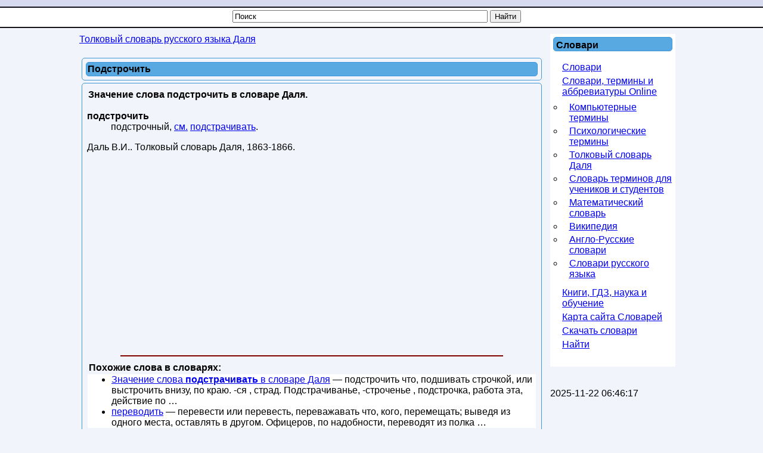

--- FILE ---
content_type: text/html; charset=utf-8
request_url: https://www.google.com/recaptcha/api2/aframe
body_size: 270
content:
<!DOCTYPE HTML><html><head><meta http-equiv="content-type" content="text/html; charset=UTF-8"></head><body><script nonce="Bc-ZjvS7_VUSzxR04PPYBA">/** Anti-fraud and anti-abuse applications only. See google.com/recaptcha */ try{var clients={'sodar':'https://pagead2.googlesyndication.com/pagead/sodar?'};window.addEventListener("message",function(a){try{if(a.source===window.parent){var b=JSON.parse(a.data);var c=clients[b['id']];if(c){var d=document.createElement('img');d.src=c+b['params']+'&rc='+(localStorage.getItem("rc::a")?sessionStorage.getItem("rc::b"):"");window.document.body.appendChild(d);sessionStorage.setItem("rc::e",parseInt(sessionStorage.getItem("rc::e")||0)+1);localStorage.setItem("rc::h",'1764108205184');}}}catch(b){}});window.parent.postMessage("_grecaptcha_ready", "*");}catch(b){}</script></body></html>